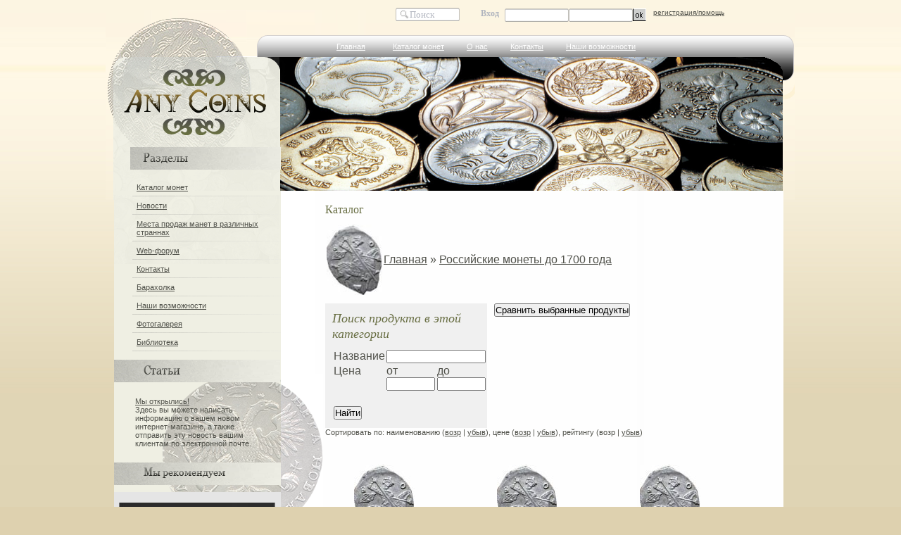

--- FILE ---
content_type: text/html; charset=utf-8
request_url: https://alexcoins.ru/index.php?categoryID=556&sort=customers_rating&direction=ASC
body_size: 3801
content:
<html lang="en" dir="ltr">
<head>
  <meta http-equiv="Content-Type" content="text/html; charset=utf-8" />
  <base href="/" />
  <script type="text/javascript">
  //<![CDATA[
                var WAROOT_URL = 'http://anycoins.ru/';//ok
  //]]>
  </script>
  <title>Российские монеты до 1700 года ― Мой магазин</title>
  <script type="text/javascript" src="/published/SC/html/scripts/js/niftycube.js"></script>
  <link rel="stylesheet" href="/published/publicdata/ANTIKVARNAC/attachments/SC/themes/anycoins/overridestyles.css" type="text/css" />
  <script type="text/javascript" src="/published/publicdata/ANTIKVARNAC/attachments/SC/themes/anycoins/head.js"></script>
  <link rel="stylesheet" href="/published/publicdata/ANTIKVARNAC/attachments/SC/themes/anycoins/main.css" type="text/css" />
  <link rel="stylesheet" href="/published/SC/html/scripts/css/general.css" type="text/css" />
  <script type="text/javascript" src="/published/SC/html/scripts/js/functions.js"></script>
  <script type="text/javascript" src="/published/SC/html/scripts/js/behavior.js"></script>
  <script type="text/javascript" src="/published/SC/html/scripts/js/widget_checkout.js"></script>
  <script type="text/javascript" src="/published/SC/html/scripts/js/frame.js"></script>
  <script type="text/javascript">
  //<![CDATA[
  <!--            

  var defaultCurrency = {
        display_template: '{value} руб.',
        decimal_places: '2',
        decimal_symbol: '.',
        thousands_delimiter: '',
        getView: function (price){return this.display_template.replace(/\{value\}/, number_format(price, this.decimal_places, this.decimal_symbol, this.thousands_delimiter));}
        };

  var ORIG_URL = 'http://anycoins.ru/';
  var ORIG_LANG_URL = '/index.php';
  window.currDispTemplate = defaultCurrency.display_template;
  var translate = {};
  translate.cnfrm_unsubscribe = 'Вы уверены, что хотите удалить вашу учетную запись в магазине?';
  translate.err_input_email = 'Введите правильный электронный адрес';
  translate.err_input_nickname = 'Пожалуйста, введите Ваш псевдоним';
  translate.err_input_message_subject = 'Пожалуйста, введите тему сообщения';
  translate.err_input_price = 'Цена должна быть положительным числом';
  function position_this_window(){
        var x = (screen.availWidth - 600) / 2;
        window.resizeTo(600, screen.availHeight - 100);
        window.moveTo(Math.floor(x),50);
  }               
  //-->
  //]]>
  </script>
</head>
<body>
  <div id="wrap">
    <div class="cpt_product_search">
      <form action="/index.php?ukey=search" method="get">
        <input type="hidden" name="ukey" value="search" /><input type="text" name="searchstring" onfocus="if (this.value == this.getAttribute('title')) {this.value = ''}" onblur="if (!this.value.length) {this.value = this.getAttribute('title')}" value='Поиск' title='Поиск' rel="Поиск" />
      </form>
    </div>
    <form action="/index.php?ukey=auth&did=183" method="post" class="form_auth">
      <input name="enter" value="1" type="hidden" />
      <div>
        <label>Вход</label> <input name="user_login" type="text" class="input_auth" /><input name="user_pw" type="password" class="input_auth" /><input type="image" src="/published/publicdata/ANTIKVARNAC/attachments/SC/images/design/but_ok.gif" />
      </div>
      <div>
        <a href="/index.php?ukey=register">регистрация/помощь</a>
      </div>
    </form>
    <div class="top_menu">
      <div class="cpt_divisions_navigation">
        <ul class="horizontal">
          <li><a class="active" href="/index.php?ukey=home">Главная</a></li>
        </ul>
      </div>
      <div class="cpt_auxpages_navigation">
        <ul class="horizontal">
          <li><a href="/index.php?ukey=auxpage_katalog-monet">Каталог монет</a></li>
          <li><a href="/index.php?ukey=auxpage_o-nas">О нас</a></li>
          <li><a href="/index.php?ukey=auxpage_kontakty">Контакты</a></li>
          <li><a href="/index.php?ukey=auxpage_nashi-vozmozhnosti">Наши возможности</a></li>
        </ul>
      </div>
      <div class="clear"></div>
    </div>
    <div id="middle">
      <div id="container">
        <div id="content">
          <h1><span>Каталог</span></h1>
          <div class="cpt_maincontent">
            <script type="text/javascript" src="/published/SC/html/scripts/js/category.js"></script>
            <div class="clearfix" id="cat_path">
              <table cellpadding="0" border="0" class="cat_path_in_productpage">
                <tr>
                  <td><img src="/published/publicdata/ANTIKVARNAC/attachments/SC/products_pictures/pic1ct.jpg" alt="Российские монеты до 1700 года" title="Российские монеты до 1700 года" /></td>
                  <td><a href="/index.php">Главная</a>&nbsp;&raquo; <a href='/index.php?categoryID=556'>Российские монеты до 1700 года</a></td>
                </tr>
              </table>
            </div>
            <div class="clearfix" id="cat_top_tree">
              <div id="cat_advproduct_search">
                <h3>Поиск продукта в этой категории</h3>
                <form name='AdvancedSearchInCategory' method='get' action='/index.php?ukey=category_search' id="AdvancedSearchInCategory">
                  <input name='ukey' value='category_search' type="hidden" /><input type='hidden' name='search_with_change_category_ability' value='1' /><input name='categoryID' value='556' type="hidden" />
                  <table>
                    <tr>
                      <td>Название</td>
                      <td><input type="text" name="search_name" value="" size="16" /></td>
                    </tr>
                    <tr>
                      <td valign="bottom">Цена</td>
                      <td nowrap="nowrap">
                        <table cellpadding="0" cellspacing="0">
                          <tr>
                            <td>от</td>
                            <td>до</td>
                          </tr>
                          <tr>
                            <td><input name="search_price_from" type="text" size="7" value="" />&nbsp;</td>
                            <td><input name="search_price_to" type="text" size="7" value="" /></td>
                          </tr>
                        </table>
                      </td>
                    </tr>
                    <tr>
                      <td colspan='2'><input type='hidden' value='1' name='search_in_subcategory' /></td>
                    </tr>
                    <tr>
                      <td colspan="2"><input type='submit' value='Найти' name='advanced_search_in_category' /></td>
                    </tr>
                  </table>
                </form>
              </div>
              <div id="cat_info_left_block"></div>
            </div>
            <form action='/index.php?categoryID=556&ukey=product_comparison' method="post">
              <input type="hidden" value='' class="comparison_products" name='comparison_products' /><input value='Сравнить выбранные продукты' class="hndl_submit_prds_cmp" onclick='submitProductsComparison();' type="button" />
            </form>
            <p id="cat_product_sort">Сортировать по: наименованию (<a href='/index.php?categoryID=556&amp;sort=name&amp;direction=ASC'>возр</a> | <a href='/index.php?categoryID=556&amp;sort=name&amp;direction=DESC'>убыв</a>), цене (<a href='/index.php?categoryID=556&amp;sort=Price&amp;direction=ASC'>возр</a> | <a href='/index.php?categoryID=556&amp;sort=Price&amp;direction=DESC'>убыв</a>), рейтингу (возр | <a href='/index.php?categoryID=556&amp;sort=customers_rating&amp;direction=DESC'>убыв</a>)</p>
            <div class="block_anons">
              <form class="product_brief_block" action='/index.php?ukey=cart' method="post" rel="667">
                <input name="action" value="add_product" type="hidden" /><input name="productID" value="667" type="hidden" /><input class="product_price" value="500" type="hidden" />
                <div class="prdbrief_thumbnail">
                  <table cellpadding="0" cellspacing="0">
                    <tr>
                      <td align="center" valign="middle" style="width: 150px; height: 150px;"><a href='/index.php?productID=667'><img src="/published/publicdata/ANTIKVARNAC/attachments/SC/products_pictures/pic1_thm.jpg" alt="Российские монеты до 1700 года" title="Российские монеты до 1700 года" /></a></td>
                    </tr>
                  </table>
                </div>
                <div class="prdbrief_name">
                  <a href='/index.php?productID=667'>Российские монеты до 1700 года</a>
                </div>
                <div class="prdbrief_brief_description"></div>
                <div class="prdbrief_price">
                  <span class="totalPrice">500.00 руб.</span>
                </div>
                <div class="prdbrief_add2cart">
                  <input type="image" src="/published/publicdata/ANTIKVARNAC/attachments/SC/images/add2cart_small_ru.gif" alt="добавить в корзину" title="добавить в корзину" class="add2cart_handler" rel="" />
                </div>
                <div class="prdbrief_comparison">
                  <input id="ctrl-prd-cmp-667" class="checknomarging ctrl_products_cmp" type="checkbox" value='667' /><label for="ctrl-prd-cmp-667">Сравнить</label>
                </div>
              </form>
            </div>
            <div class="block_anons">
              <form class="product_brief_block" action='/index.php?ukey=cart' method="post" rel="668">
                <input name="action" value="add_product" type="hidden" /><input name="productID" value="668" type="hidden" /><input class="product_price" value="700" type="hidden" />
                <div class="prdbrief_thumbnail">
                  <table cellpadding="0" cellspacing="0">
                    <tr>
                      <td align="center" valign="middle" style="width: 150px; height: 150px;"><a href='/index.php?productID=668'><img src="/published/publicdata/ANTIKVARNAC/attachments/SC/products_pictures/pic1g4_thm.jpg" alt="Российские монеты до 1700 года 2" title="Российские монеты до 1700 года 2" /></a></td>
                    </tr>
                  </table>
                </div>
                <div class="prdbrief_name">
                  <a href='/index.php?productID=668'>Российские монеты до 1700 года 2</a>
                </div>
                <div class="prdbrief_brief_description"></div>
                <div class="prdbrief_price">
                  <span class="totalPrice">700.00 руб.</span>
                </div>
                <div class="prdbrief_add2cart">
                  <input type="image" src="/published/publicdata/ANTIKVARNAC/attachments/SC/images/add2cart_small_ru.gif" alt="добавить в корзину" title="добавить в корзину" class="add2cart_handler" rel="" />
                </div>
                <div class="prdbrief_comparison">
                  <input id="ctrl-prd-cmp-668" class="checknomarging ctrl_products_cmp" type="checkbox" value='668' /><label for="ctrl-prd-cmp-668">Сравнить</label>
                </div>
              </form>
            </div>
            <div class="block_anons">
              <form class="product_brief_block" action='/index.php?ukey=cart' method="post" rel="670">
                <input name="action" value="add_product" type="hidden" /><input name="productID" value="670" type="hidden" /><input class="product_price" value="700" type="hidden" />
                <div class="prdbrief_thumbnail">
                  <table cellpadding="0" cellspacing="0">
                    <tr>
                      <td align="center" valign="middle" style="width: 150px; height: 150px;"><a href='/index.php?ukey=product&amp;productID=670'><img src="/published/publicdata/ANTIKVARNAC/attachments/SC/products_pictures/pic1g40m_thm.jpg" alt="Российские монеты до 1700 года 2 (1)" title="Российские монеты до 1700 года 2 (1)" /></a></td>
                    </tr>
                  </table>
                </div>
                <div class="prdbrief_name">
                  <a href='/index.php?ukey=product&amp;productID=670'>Российские монеты до 1700 года 2 (1)</a>
                </div>
                <div class="prdbrief_brief_description"></div>
                <div class="prdbrief_price">
                  <span class="totalPrice">700.00 руб.</span>
                </div>
                <div class="prdbrief_add2cart">
                  <input type="image" src="/published/publicdata/ANTIKVARNAC/attachments/SC/images/add2cart_small_ru.gif" alt="добавить в корзину" title="добавить в корзину" class="add2cart_handler" rel="" />
                </div>
                <div class="prdbrief_comparison">
                  <input id="ctrl-prd-cmp-670" class="checknomarging ctrl_products_cmp" type="checkbox" value='670' /><label for="ctrl-prd-cmp-670">Сравнить</label>
                </div>
              </form>
            </div>
            <div class="clear"></div>
            <div class="block_anons">
              <form class="product_brief_block" action='/index.php?ukey=cart' method="post" rel="672">
                <input name="action" value="add_product" type="hidden" /><input name="productID" value="672" type="hidden" /><input class="product_price" value="700" type="hidden" />
                <div class="prdbrief_thumbnail">
                  <table cellpadding="0" cellspacing="0">
                    <tr>
                      <td align="center" valign="middle" style="width: 150px; height: 150px;"><a href='/index.php?ukey=product&amp;productID=672'><img src="/published/publicdata/ANTIKVARNAC/attachments/SC/products_pictures/pic1g40mt0_thm.jpg" alt="Российские монеты до 1700 года 2 (1) (1)" title="Российские монеты до 1700 года 2 (1) (1)" /></a></td>
                    </tr>
                  </table>
                </div>
                <div class="prdbrief_name">
                  <a href='/index.php?ukey=product&amp;productID=672'>Российские монеты до 1700 года 2 (1) (1)</a>
                </div>
                <div class="prdbrief_brief_description"></div>
                <div class="prdbrief_price">
                  <span class="totalPrice">700.00 руб.</span>
                </div>
                <div class="prdbrief_add2cart">
                  <input type="image" src="/published/publicdata/ANTIKVARNAC/attachments/SC/images/add2cart_small_ru.gif" alt="добавить в корзину" title="добавить в корзину" class="add2cart_handler" rel="" />
                </div>
                <div class="prdbrief_comparison">
                  <input id="ctrl-prd-cmp-672" class="checknomarging ctrl_products_cmp" type="checkbox" value='672' /><label for="ctrl-prd-cmp-672">Сравнить</label>
                </div>
              </form>
            </div>
            <form action='/index.php?categoryID=556&ukey=product_comparison' method="post">
              <input type="hidden" value='' class="comparison_products" name='comparison_products' /><input value='Сравнить выбранные продукты' class="hndl_submit_prds_cmp" onclick='submitProductsComparison();' type="button" />
            </form>
          </div>
        </div>
      </div>
      <div id="sideLeft">
        <div class="cpt_logo">
          <a href="/index.php?ukey=home"><img src="/published/publicdata/ANTIKVARNAC/attachments/SC/images/logo.png" alt="Мой магазин" /></a>
        </div>
        <div class="razdeli">
          &nbsp;
        </div>
        <div class="cpt_auxpages_navigation">
          <ul class="vertical">
            <li><a href="/index.php?ukey=auxpage_katalog-monet">Каталог монет</a></li>
            <li><a href="/index.php?ukey=auxpage_novosti">Новости</a></li>
            <li><a href="/index.php?ukey=auxpage_mesta-prodazh-manet-v-razlichnyh-strannah">Места продаж манет в различных страннах</a></li>
            <li><a href="/index.php?ukey=auxpage_web-forum">Web-форум</a></li>
            <li><a href="/index.php?ukey=auxpage_kontakty">Контакты</a></li>
            <li><a href="/index.php?ukey=auxpage_baraholka">Барахолка</a></li>
            <li><a href="/index.php?ukey=auxpage_nashi-vozmozhnosti">Наши возможности</a></li>
            <li><a href="/index.php?ukey=auxpage_fotogalereja">Фотогалерея</a></li>
            <li><a href="/index.php?ukey=auxpage_biblioteka">Библиотека</a></li>
          </ul>
        </div>
        <div class="cpt_news_short_list">
          <div class="stati">
            &nbsp;
          </div>
          <p class="pad30"><a href="/index.php?ukey=news&amp;blog_id=1">Мы открылись!</a><br />
          Здесь вы можете написать информацию о вашем новом интернет-магазине, а также отправить эту новость вашим клиентам по электронной почте.</p>
        </div>
        <div class="rekom">
          &nbsp;
        </div>
        <div class="rekom_block"><img src="/published/publicdata/ANTIKVARNAC/attachments/SC/images/design/best.jpg" width="222" height="199" alt="" /><img src="/published/publicdata/ANTIKVARNAC/attachments/SC/images/design/nahodki.jpg" width="222" height="199" alt="" /></div>
      </div>
      <div class="clear"></div>
    </div>
    <div id="footer">
      <div class="bg_white">
        <div class="cont_left"><img src="/published/publicdata/ANTIKVARNAC/attachments/SC/images/design/rus_bank.jpg" width="120" height="136" alt="" /><img src="/published/publicdata/ANTIKVARNAC/attachments/SC/images/design/rus_bank2.jpg" width="120" height="95" alt="" /></div>
      </div>
      <div class="cont_bl">
        <div class="cont_br">
          <a href="#" class="yellow">связаться с нами</a><br />
          <strong><a href="#" class="yellow">заказать оценку монет</a></strong>
        </div>
      </div>
      <div class="foot_text">
        
      </div>
    </div>
  </div>
<script defer src="https://static.cloudflareinsights.com/beacon.min.js/vcd15cbe7772f49c399c6a5babf22c1241717689176015" integrity="sha512-ZpsOmlRQV6y907TI0dKBHq9Md29nnaEIPlkf84rnaERnq6zvWvPUqr2ft8M1aS28oN72PdrCzSjY4U6VaAw1EQ==" data-cf-beacon='{"version":"2024.11.0","token":"d9bd64a84efe4fbbad20f57b2f13d332","r":1,"server_timing":{"name":{"cfCacheStatus":true,"cfEdge":true,"cfExtPri":true,"cfL4":true,"cfOrigin":true,"cfSpeedBrain":true},"location_startswith":null}}' crossorigin="anonymous"></script>
</body>
</html>


--- FILE ---
content_type: text/css; charset=
request_url: https://alexcoins.ru/published/publicdata/ANTIKVARNAC/attachments/SC/themes/anycoins/overridestyles.css
body_size: -28
content:
.cptovst_xtdd1n{background-color: #FFFFFF!important;}
.cptovst_xtdd1n *,.cptovst_xtdd1n{color: #009900!important;}
.cptovst_xtdd1n *,.cptovst_xtdd1n{text-align: center!important;}


.cptovst_2k5t6d{background-color: #CCFFFF!important;}
.cptovst_2k5t6d *,.cptovst_2k5t6d{text-align: left!important;}


.cptovst_ifgsci *,.cptovst_ifgsci{text-align: left!important;}


.cptovst_i8o246{background-color: #CC9900!important;}
.cptovst_i8o246 *,.cptovst_i8o246{text-align: left!important;}


.cptovst_wpe3jv{background-color: #FFFF99!important;}
.cptovst_wpe3jv *,.cptovst_wpe3jv{text-align: left!important;}


.cptovst_v5norh *,.cptovst_v5norh{text-align: left!important;}






.cptovst_u1wwfu *,.cptovst_u1wwfu{color: #669999!important;}
.cptovst_u1wwfu *,.cptovst_u1wwfu{text-align: left!important;}


.cptovst_yp917w *,.cptovst_yp917w{text-align: left!important;}


.cptovst_3xyxhz *,.cptovst_3xyxhz{text-align: left!important;}




.cptovst_7gjdmx *,.cptovst_7gjdmx{text-align: left!important;}






.cptovst_a78mq9 *,.cptovst_a78mq9{text-align: left!important;}










.cptovst_jzld4b *,.cptovst_jzld4b{text-align: left!important;}








.cptovst_54s1fq *,.cptovst_54s1fq{text-align: left!important;}




.cptovst_4n62xf *,.cptovst_4n62xf{text-align: left!important;}




.cptovst_2kc7y3 *,.cptovst_2kc7y3{text-align: left!important;}


.cptovst_ble871 *,.cptovst_ble871{text-align: left!important;}


.cptovst_vv7v7s *,.cptovst_vv7v7s{text-align: left!important;}


.cptovst_95wny8 *,.cptovst_95wny8{text-align: left!important;}


.cptovst_si9qmm *,.cptovst_si9qmm{text-align: left!important;}


.cptovst_46carx *,.cptovst_46carx{text-align: left!important;}




.cptovst_6p9k8s{background-color: #FFFFCC!important;}
.cptovst_6p9k8s *,.cptovst_6p9k8s{text-align: left!important;}


.cptovst_yrtej5 *,.cptovst_yrtej5{text-align: left!important;}




--- FILE ---
content_type: text/css; charset=
request_url: https://alexcoins.ru/published/publicdata/ANTIKVARNAC/attachments/SC/themes/anycoins/main.css
body_size: 5063
content:
/* ====================== MAIN THEME STYLES: layout, fonts & colors ====================== */
* {margin: 0; padding: 0;}
html, body {
  font-family: Verdana, Tahoma, Arial, sans-serif; font-size: 11px; color: #51524B; width: 100%;
  min-width: 1000px; background: #DED1AF url(../../images/design/background.png) repeat-x;
}
img {border: 0;}
.img_l {float:left; margin: 0 5px 5px 0;}
.clear {clear: both; float:none !important; font-size: 0; line-height: 0; height: 0;}
ul {margin: 0.2em 1em 0.2em 20px; list-style-position: outside;}
p {margin: 1em 0;}
h1 {
  font-size: 16px; font-family: Georgia;
  margin: 0.5em 0 0.3em; color: #686E43; font-weight: normal;
}
h2 {
  font-size: 20px; line-height: 27px; font-style: italic; font-family: Georgia;
  margin: 0.5em 0 0.3em; color: #686E43; font-weight: normal;
}
h3 {
  font-size: 18px; line-height: 22px; font-style: italic; font-family: Georgia;
  margin: 0.4em 0 0.2em; color: #686E43; font-weight: normal;
}

#wrap {width: 968px; margin: 0 auto;padding-left:12px; background: url(../../images/design/bg_header.png) no-repeat 0 14px;}
/*header*/
.cpt_product_search {float: left; margin: 11px 20px 11px 400px;}
*html .cpt_product_search {float: left; margin: 8px 20px 8px 130px;}
.cpt_product_search input {width:91px; height: 19px; color:#B1B5BF; background: url(../../images/design/bg_search_text.gif) no-repeat; border: 0 none; font-family: Tahoma; padding-left: 20px;}
.form_auth {float: left; margin: 12px 0; height:27px;}
*html .form_auth {margin: 8px 0;}
.form_auth label {color:#B1B5BF; vertical-align: top; font-weight: bold; font-size: 12px; font-family: Tahoma; margin: 0 5px;}
.form_auth div {float:left; margin: 0 5px;}
.form_auth a {font-size: 10px;}
.input_auth {width:91px; height: 19px; vertical-align: top; background: url(../../images/design/auth_text.gif) no-repeat; border: 0 none;}
*html .top_menu {margin-top: 8px;}
.top_menu {clear: both; margin-left: 300px; width: 550px;}
.top_menu ul {height: 30px; clear: both; margin:0;}
.top_menu .cpt_divisions_navigation {float:left;width:80px;}
.top_menu .cpt_auxpages_navigation {float:left;width:450px;}
.top_menu li{list-style: none; float: left;}
.top_menu li a,.top_menu li a:visited {padding: 9px 16px 8px; color: #fff; display: block;}
.top_menu li a:hover{background: #676B4E url(../../images/design/bg_topmenu_act.gif) repeat-x; color: #fff; text-decoration: underline;}
/*content*/
#middle {width: 100%;position: relative; clear: both; background: url(../../images/design/bg_body.gif) repeat-y; margin-top:190px;}
#middle:after {content: '.';display: block;clear: both;visibility: hidden;height: 0;}
#container {width: 100%;float: left;overflow: hidden;}
#content {padding: 10px 33px 0 300px; background: url(../../images/design/eagles.png) no-repeat 68px 260px; min-height: 500px;}
#cat_path {margin:10px 0;}
.bg_zag {background: url(../../images/design/bg_zag.gif) repeat-x; padding: 2px;}
.block_anons {width: 185px; margin: 9px; float: left;}
.bord {border: 1px solid #E3E3E3; text-align: center; padding: 7px; margin-bottom: 5px;}
.block_anons span {font-size:10px; color: #979696; margin-left: 15px;}
.strelka {background: url(../../images/design/strelka.gif) no-repeat; padding-left: 15px;}
.yellow {margin-left: 35px; font-size: 10px;}


/*left*/
#sideLeft {float: left; width: 237px; margin-left: -100%; margin-top:-183px; position: relative; background: url(../../images/design/bg_left_top.png) no-repeat 0 189px;}
.cpt_logo {margin: 10px 10px 17px 14px;}
.razdeli {background: url(../../images/design/razdeli.gif); height: 32px; width: 237px;}
.vertical {margin: 12px 0 12px 25px;}
.vertical li {list-style: none; padding: 7px; background: url(../../images/design/bg_menuleft.gif) no-repeat bottom;}
.stati {background: url(../../images/design/stati.gif); height: 32px; width: 237px;}
.rekom {background: url(../../images/design/rekomenduem.gif); height: 32px; width: 237px;}
.rekom_block {background: #E5E5E5; padding: 15px 7px; margin-top: 10px;}


/*footer*/
.bg_white {background: #fff; margin-right: 17px;}
.cont_left {background: url(../../images/design/bg_left_bot.gif) repeat-x; text-align: center; height: 285px; padding-top: 30px; width: 237px;}
.cont_left img {margin: 5px;}
.cont_bl {background: #fff url(../../images/design/bg_cont_bl.gif) no-repeat bottom left; margin-right: 17px;}
.cont_br {background: url(../../images/design/bg_cont_br.gif) no-repeat right bottom; text-align: right; padding: 0 35px 35px;}
.foot_text {font-size: 11px; color: #fff; text-align: right; padding: 10px 0;}
.pad30 {padding: 10px 15px 10px 30px;}
/*links*/
a, a:visited {color: #51524B; outline: none; text-decoration: underline;}
a:hover, a:active {color: #51524B; text-decoration: none;}
a.yellow, a.yellow:visited {color: #A4863E; outline: none; text-decoration: none;}
a.yellow:hover, a.yellow:active {color: #A4863E; text-decoration: underline;}
a.nopod, a.nopod:visited {color: #51524B; text-decoration: none;}
a.nopod:hover, a.nopod:active {color: #51524B; text-decoration: underline;}
/* ====================== DEFAULT STYLES OF VARIOUS COMPONENTS ====================== */

.shp_greenbg .cpt_divisions_navigation, .shp_greenbg .cpt_auxpages_navigation, .shp_greenbg .cpt_divisions_navigation ul.horizontal, .shp_greenbg .cpt_auxpages_navigation ul.horizontal { float:left; width:auto;}

.horizontal li {
	float: left;
}


#shpcrtgc, #shpcrtca {  	float:left;
	 width:auto;
	 line-height:20px;
 }
 #shpcrtgc { color:#F2B8AD;}
 #shpcrtca {
	font-weight: bold;
	font-size: 160%;
	white-space: nowrap;
	margin-left:5px;
}

.cpt_survey {
	background:#3f4c6b;
	color:#fff;
	margin:0 5px 5px 0;
}
.survey_question {
	font-weight: bold;
	margin-bottom: 10px;
}
.survey_submit {
	margin-top: 10px;
}
.cpt_survey form {
	padding:0px;
	margin: 0 0 0 10px;
	font-size:75%;
}
.cpt_survey label {
	font-size:70%;
	color:#fff;
}
.cpt_survey input {
	font-size:130%;
}
.cpt_currency_selection {
	font-size: 75%;
	padding:0 10px 0 10px;
	position:absolute;
	left:240px;
	top:170px;
}
.cpt_currency_selection form {
	line-height:20px;
	//display: inline;

}
.cpt_currency_selection select {
	font-size: 90%;
	line-height:20px;
//margin-bottom:10px;
}
.cpt_currency_selection span {
color:#000; line-height:20px; font-weight:bold; display:block;}

.cpt_category_tree li.parent_current, .cpt_category_tree li.child, .cpt_category_tree li.child_current { background:none;}
.cpt_category_tree li.child a { line-height:18px;}

.cpt_category_tree .parent_current a {
	font-weight: bold;
	color: #fff!important;
	text-decoration: none !important;
}

.cpt_category_tree .child a {
font-size:95%;
	margin-left: 15px;
	font-weight:normal;
}
.cpt_category_tree .child_current a {
	margin-left: 25px;
	color: #fff!important;
	text-decoration: none!important;
	font-size:95%;
}

.cpt_category_tree .tab {
	margin-left:10px;
}
.cpt_product_add2cart_button {
	padding: 10px 0;
}
.cpt_language_selection {
	margin:0 25px 5px 5px;
	padding:0 10px;
	float:right;
	 
}
.cpt_language_selection a img {
	border:solid 1px #fff;
	margin:2px 0;
}

/*for opera*/



.cpt_category_tree a:hover {
	text-decoration:underline;
}

 .cpt_product_lists {
	padding-bottom: 20px;
}

ul.product_list li {
	margin:0 0 5px 0;
	text-align:left;
	float:left;
}
ul.product_list li table {
	float:left;
}
ul.product_list li a {
	color:#000;
	padding-left:5px;
	display:block;
}

ul.product_list li div {
	color:#ec2800;
	font-size:130%;
}
.cpt_tag_cloud { background:#F0F0F0; margin:0 0 0 0; }
.block_tag_cloud { padding:20px; }
.cpt_tag_cloud a { color:#3F4C6B; text-decoration:none;}
.home_page_category_logo { background:url(../../images/defaultnocatimage.gif) left top no-repeat; display:block; height:65px; width:65px;}
#container_main_content .cpt_root_categories td.cat_image a {position:relative; top:-0.8em;}
#container_main_content .cpt_root_categories { padding-top:1em;}

/* ====================== SET HOW CERTAIN COMPONENTS APPEAR IN VARIOUS CONTAINERS ====================== */
/* ====================== (if you wish to overwrite default appearence of components in certain containers) ====================== */

#container_top .cpt_auxpages_navigation { float:none; position:absolute;  top:0px; left:225px; height:120px; width:350px;}
#container_top .cpt_auxpages_navigation ul, #container_top .cpt_auxpages_navigation ul li { float:none; }
#container_top .cpt_auxpages_navigation ul { height:120px;}
#container_top .cpt_auxpages_navigation ul.vertical li { background:url(../../images/apl_q.gif) left 5px no-repeat;}
#container_top .cpt_auxpages_navigation ul.vertical li a { padding-left:10px; }

#container_top .cpt_product_search { position:absolute;  top:170px; left:10px;}
#container_top .cpt_custom_html { position:absolute; position:absolute; left:20px; top:120px;}
#container_footer .cpt_divisions_navigation { float:none; width:100%;
	text-align:center;
	padding:0; 
}
#container_footer .cpt_divisions_navigation ul, #container_footer .cpt_divisions_navigation ul li {
	display:inline;
	line-height:40px;
	float:none;
}
#container_footer .cpt_divisions_navigation a {
	font-size: 90%;
	font-weight: bold;
	color:#354e64;
	font-size:110%;
	padding:0 10px;
	display:inline;
	text-decoration:underline;
}
.cpt_maincontent .cpt_custom_html { //position:relative; //width:100%;}
.cpt_maincontent product_print_v { clear:left;}
.cpt_maincontent p { margin:0 0 0.5em 0;}

#container_main_content div { zoom:0;}
#container_main_content ul { list-style-position:inside;}

/* ====================== STYLES OF ELEMENTS THAT APPEAR INSIDE VARIOUS COMPONENTS ====================== */
a.apl_logo { line-height:40px; text-decoration:none; display:block; margin:0 0 40px 0; font-size:17px; font-weight:bold; letter-spacing:-1; font-weight:normal;}
span.apl_l1 {
	color:#3f4c6b;padding:0 2px;
}
span.apl_l2 {
	color:#3f4c6b;padding:0 2px;
}
span.apl_l3 {
	color:#3f4c6b;padding:0 2px;
}

.apl_lang { float:right; color:#b1b2b2; font-size:90%;}

.apl_slogan {  font-size:24px; text-transform:uppercase; letter-spacing:-2; }
span.apl_s1 {
	color:#ed7969;padding:0 4px;
}
span.apl_s2 {
	color:#ba2100;padding:0 4px;
}
span.apl_s3 {
	color:#ed7969;padding:0 4px;
}
.bullet {
	font-size:0px;
}
a .bullet {
	text-decoration: none!important;
}
input.input_message, input.input_message_focus {
	width:150px;
width:130px;
}
#searchstring {
	width: 150px;
	margin:0 0 0 15px;
/*	background-color:#f1b8af;
	border:1px solid #AA5A5A;
*/	font-size:12px;
	font-weight:normal;
	padding:2px;
	/*color:#e9715e;*/
}

h1.welcome { color:#3F4C6B; font-weight:normal; font-size:19pt; letter-spacing:-1px; margin:10px 0 0 0 ;}
/* ====================== PREDEFINED STYLES; edit, but do not delete these styles ====================== */

.small {
	font-size: 60%;
}
.big {
	font-size: 150%;
}
.background1, .background1 td {
	background-color: #F0F0F0;
}
.btn_checkout {
	font-size: 130%;
	font-weight: bold;
	margin: 10px;
	padding: 3px;
}
.prdbrief_add2cart {
	padding: 5px 0;
}
.prdbrief_name { margin:10px 0 5px 0;}
.cpt_product_name  { padding:0 0 10px 0;}
#cat_product_sort { margin:10px 0;clear:both;}
.error_block {
	font-weight: bold;
	color: red;
}
/*

a.admdivslst:hover,a.admdivslst:link,a.admdivslst:visited,a.admdivslst:active{text-decoration: none;color: blue;font-weight:normal;font-size:10pt;}
a.admdivslst:hover{color: navy;}

a.h_admdivslst:hover,a.h_admdivslst:link,a.h_admdivslst:visited,a.h_admdivslst:active{text-decoration: none;color: #888888;font-weight:normal;font-size:10pt;}
a.h_admdivslst:hover{color: #555555;}

*/
/*design folders*/

.col_header {
	margin:5px 5px 0 0;
	padding:15px 10px 10px 40px;
	
	font-size:90%;
	text-transform:uppercase;
	font-weight:bold;
}
.col_header.bluebg { background:#3f4c6b url(../../images/apl_headbullet1.gif) 15px 15px no-repeat;color:#97a5ae;}
.col_header.lightbluebg { background:#f0f0f0 url(../../images/apl_headbullet2.gif) 15px 15px no-repeat; color:#3f4c6b;}

#tbl-checkout-progress td {
	font-size: 0.7em;
	vertical-align: top;
}
.current_prd_thumbnail img {
	border: #BBBBBB 3px solid;
}
a.prd_thumbnail img {
	border: #FFFFFF 3px solid;
}
a.prd_thumbnail:hover img {
	border: #BBBBBB 3px solid;
}
.news_date {
	color: #3f4c6b;
	font-weight:bold;
}
.news_title {

	padding-bottom: 10px;
}
.news_title a { color:#000; font-weight:normal;}
.news_viewall {
	padding-bottom: 10px;
	font-size: 85%;
}
.news_subscribe, .news_thankyou {
	padding: 5px 0;
	text-align: left;
	overflow:hidden;
}
.news_subscribe div {
display:inline;
	width:auto;
}
.news_subscribe img { vertical-align:middle;}
/************************
BLOG STYLES
***************************/
.post_title {
	color: #666;
	margin-top: 30px;
	margin-bottom: 0px;
}
.post_date {
	color: #999;
	border: 0px solid #EEE;
	border-top-width: 1px;
	margin-bottom: 15px;
}
.post_content {
	padding-left: 15px;
}
/***************************
PRODUCTS COMPARISON
****************************/
.cmp_headers {
	background-color: #d9e9ff;
}
.cmp_column_odd {
	background-color: white;
	vertical-align: top;
}
.cmp_column_even {
	background-color: #F2F8FF;
	vertical-align: top;
}
#cmp-table tr:hover td {
	background-color: #d5e5fa!important;
}
#cmp-table tr td {
	text-align:center;
	padding: 6px;
}
#cmp-table tr td.cmp_headers {
	text-align: left;
}
/***************************
PRODUCT DETAILED
****************************/
.regularPrice {
	color: brown;
	text-decoration: line-through;
}
.totalPrice {
	color: #800000;
	font-weight: bold;
	font-size: 160%;
	line-height:150%;
}
.youSaveLabel {
	font-size: 75%;
}
.youSavePrice {
	font-size: 75%;
}
.prd_out_of_stock {
	font-style:  italic;
}
.product_option { width:100%; // width:auto;}
/************************
PRODUCT REVIEWS STYLES
***************************/
.review_block {
	margin-left: 20px;
}
.review_title {
	color: #333;
	margin-top: 10px;
	margin-bottom: 0px;
	font-size: 120%;
}
.review_date {
	color: #999;
	border: 0px solid #EEE;
	border-top-width: 1px;
	font-size: 90%;
	margin-bottom: 5px;
}
.review_content {
	color: #333;
	padding-left: 20px;
}
.review_showall {
	margin-left: 20px;
}
/****************************
SHOPPING CART
*****************************/
.background_cart_top {
	background-color: #afc2f0;
	border-bottom: 1px #6a88ce solid;
	text-align:left;
}
.background_cart_top h1 {
	display: inline;
	padding: 0px;
	margin: 0px;
}
#cart_content_tbl{
width:100%;
}
#cart_content_tbl td {
	padding: 6px;
}
#cart_page_title {
	padding: 10px;
	text-align: left;
}
#cart_page_title h1 {
 display inline;
	padding: 0px;
	margin: 0px;
}
#cart_clear {
	padding: 10px;
	text-align: right;
}
#cart_clear a {
	font-size:9pt;
}
.cart_discount_label {
	font-weight: bold;
}
#cart_total_label {
	font-size: 130%;
	font-weight: bold;
}
#cart_total {
	background-color: #AFC2F0;
	font-size: 130%;
	font-weight: bold;
	padding: 10px;
	white-space: nowrap;
}
#cart_checkout_btn {
	padding-top: 20px;
}
.cart_product_brief_description {
	font-size: 80%;
}
#cart_content_header td {
	font-weight: bold;
}
.cart_apply_for_discounts_extra {
	font-size: 80%;
	color: #777;
}
.cart_product_quantity {
	text-align: center;
}
/********************
HOMEPAGE UNFOLDED TREE
*********************/
.rcat_root_category {
	font-size: 120%;
	font-weight: bold;
}
.rcat_products_num {
	color: #ec2800;
	font-size: 80%;
	font-weight:bold;
}
.rcat_child_categories a {
	font-size: 100%;
	font-weight: normal;
	color:#000;
	text-decoration:none;
}
.rcat_child_categories a:hover {
	text-decoration:underline;
}
/********************
REGISTRATION PAGE
*********************/
#reg_fields_tbl td {
	padding: 5px;
}
#reg_auth_fields td {
	background-color: #DED1AF;
}
#reg_confcode td {
	background-color: #DED1AF;
}
#reg_fields_tbl td input, .addressform td input {
	width: 200px;
}
#subscribed4news {
	width:auto!important;
}
#reg_fields_tbl td textarea, .addressform td textarea {
	width: 200px;
	height: 100px;
}
#reg_fields_tbl select {
	width: 200px;
}
#reg_submit_btn {
	font-size:150%;
	font-weight: bold;
}
/*********
SEARCH IN CATEGORY
**********/
#cat_advproduct_search {
	background-color:#F0F0F0;
	margin-right:10px;
	width:230px;
}
#cat_advproduct_search form { padding:10px; }
#cat_advproduct_search td { vertical-align:top; }
#cat_advproduct_search select { width:100%;  }
#cat_advproduct_search form, #cat_advproduct_search table { //width:100%;}
#cat_advproduct_search h3 { padding:0px; margin: 10px 10px 0 10px;}
#cat_info_left_block, #cat_advproduct_search  { float:left;}
/************
CHECKOUT
************/
.checkout_noframe_title {
	padding: 5px 15px;
}
#checkout_have_account {
	padding: 15px;
	background-color: #AFC2F0;
	margin: 0 -5px 15px -5px;
}
#checkout_logininfo { width:428px;}
#checkout_logininfo .inputtext, #checkout_addresses .inputtext, #checkout_addresses textarea {
	width: 200px;
}
.paddingblock input.checkout_buttons {
	font-size: 130%;
	font-weight: bold;
	margin:5px 0;
}
.checkout_steps_divider {
	width: 40px;
	height:1px;
	background-color:#99C9DF;
	overflow:hidden;
}
#checkout_addresses { width:800px;}
#checkout_addresses td { } 
/**********************
ORDER STYLES
***********************/
tr#ord_total_row * {
	font-size: 105%;
	font-weight: bold;
}
.row_odd td {
	background-color: #f0f0f0;
}
.row_even td {
	border: 0px solid #e0e0e0;
	border-width: 1px 0px;
}

.paddingblock { background:#fff;
	padding-left: 15px;
	padding-right: 15px;
	text-align:left;
	font-size:12pt;
}
.paddingblock h2 {
	padding:20px 5px;
	margin-top: 0px;
}
.paddingblock td { font-size:95%; vertical-align:top; padding:5px;}
.paddingblock p { margin-bottom:10px;}

.paddingblock input { margin:2px 0 0 0;}
.asterisk {
	color:red;
}
.cellpadding tr td {
	padding: 5px;
}
.cust_name {
	font-size:110%;
	font-weight: bold;
}
#prddeatailed_container .cpt_product_rate_form table {
	width: 100%;
	/***********************/
width: auto;/**/
}

#block-customerinfo td { font-size:100%;}
.cpt_product_images {
	float: left;
	width:auto;
	margin:0 10px 10px 0;
}
.product_print_v { margin-top:5px;}

.review_showall { margin:10px 0;}

#powered_by { padding-left:235px;}
#powered_by, #powered_by a {
	color:#999!important;
}
.shp_copyright {
	color:#666;
	font-size:75%;
	text-align:center;
	padding-left:235px;
}
.shp_copyright a {
	color:#666;
	font-weight:bold;
}
/*NIFTY*/
b.niftycorners, b.niftyfill {
	display:block
}
b.niftycorners * {
	display:block;
	height:1px;
	line-height:1px;
	font-size:1px;
	overflow:hidden;
	border-style:solid;
	border-width: 0 1px;
}
/*normal*/
b.r1 {
	margin: 0 3px;
	border-width: 0 2px
}
b.r2 {
	margin: 0 2px
}
b.r3 {
	margin: 0 1px
}
b.r4 {
	height: 2px
}
b.rb1 {
	margin: 0 8px;
	border-width:0 2px
}
b.rb2 {
	margin: 0 6px;
	border-width:0 2px
}
b.rb3 {
	margin: 0 5px
}
b.rb4 {
	margin: 0 4px
}
b.rb5 {
	margin: 0 3px
}
b.rb6 {
	margin: 0 2px
}
b.rb7 {
	margin: 0 1px;
	height:2px
}
b.rb8 {
	margin: 0;
	height:2px
}
b.rs1 {
	margin: 0 1px
}
/*transparent inside*/
b.t1 {
	border-width: 0 5px
}
b.t2 {
	border-width: 0 3px
}
b.t3 {
	border-width: 0 2px
}
b.t4 {
	height: 2px
}
b.tb1 {
	border-width: 0 10px
}
b.tb2 {
	border-width: 0 8px
}
b.tb3 {
	border-width: 0 6px
}
b.tb4 {
	border-width: 0 5px
}
b.tb5 {
	border-width: 0 4px
}
b.tb6 {
	border-width: 0 3px
}
b.tb7 {
	border-width: 0 2px;
	height:2px
}
b.tb8 {
	border-width: 0 1px;
	height:2px
}
b.ts1 {
	border-width: 0 2px
}
body.body-page-404 { background:#fff; background-image:none; text-align:left; font-size:12px;}
body.body-page-404 ul, body.body-page-404 li { list-style:none;}
.cpt_product_add2cart_button input { vertical-align:middle;}


--- FILE ---
content_type: text/css; charset=
request_url: https://alexcoins.ru/published/SC/html/scripts/css/general.css
body_size: 597
content:
html, body {
height: 100%;
padding: 0px;
margin: 0px;
}
table { empty-cells:show; }
body.body-checkout { background:#fff!important;}
.regheader{
	width:80%;
	color:black;
	padding:3px;
	text-align:left;
	font-size:10px;
}

/*checkbox without margin*/
input.checknomarging{
	margin: 0px;
}

input.input_message{
	color: #aaaaaa;
}
input.input_message_focus{
	color: #000000;
}
ul.product_list{
 list-style-type:none;
 margin: 0px;
 padding: 0px;
 overflow: hidden;
 width: auto;
 text-align:center;
}

ul.product_list li{
text-align:center;
margin: 0px;
padding: 0px;
float: left;
}

#powered_by{
	font-size: 70%;
	text-align: center;
	color: #777777;
	padding-top: 10px;
	padding-bottom:5px;
}
#powered_by a{
	color: #777777;
	text-decoration: none;
}


/*  styles for the unit rater     */
.sm-current-rating1 { /*general.css (line 56)*/ 
	background:transparent url(../images_common/star0sm.gif) repeat-x  scroll left top; 
	height:13px; 
	line-height:13px; 
	margin:4px; 
	position:relative; 
	width:65px; 
	overflow:hidden; 
}
.sm-current-rating1 div.sm-current-rating1-back { /*general.css  (line 63)*/ 
	background:transparent url(../images_common/star0sm.gif) repeat-x  scroll left top; 
	height:13px; 
	line-height:13px; 
	font-size:0px; 
	position:absolute; 
	width:65px; 
	z-index:10; 
}
.sm-current-rating1 div.sm-current-rating1-front {  /*general.css (line 69)*/ 
	background:transparent url(../images_common/star1sm.gif) repeat-x  scroll left top; 
	height:13px; 
	line-height:13px; 
	font-size:0px; 
	position:absolute; 
	z-index:20; 
}

.current-rating1 {/*general.css (line 75)*/ 
	background:transparent url(../images_common/star0.gif) repeat-x  scroll left top; 
	height:20px; 
	line-height:20px; 
	position:relative; 
	width:100px; 
	overflow:hidden; 
}
.current-rating1 div.current-rating1-back { /*general.css (line 81)*/ 
	background:transparent url(../images_common/star0.gif) repeat-x  scroll left top; 
	height:20px; 
	line-height:20px; 
	position:absolute; 
	width:100px; 
	z-index:10; 
	font-size:0px; 
}

.current-rating1 div.current-rating1-front { 
	/*general.css (line 87)*/ 
	background:transparent url(../images_common/star1.gif) repeat-x  scroll left top; 
	height:20px; 
	line-height:20px; 
	position:absolute; 
	z-index:20; 
	font-size:0px; 
}
.unit-rating { /* the UL */
	list-style:none;
	margin: 0px;
	padding:0px;
	height: 20px;
	position: relative;
	background: url('../images_common/starvote.gif') top left repeat-x;		
	}

.unit-rating li{
    text-indent: -90000px;
	padding:0px;
	margin:0px;
	/*\*/
	float: left;
	/* */
	}
	
.unit-rating li a {
	outline: none;
	display:block;
	width:20px;
	height: 20px;
	text-decoration: none;
	text-indent: -9000px;
	z-index: 20;
	position: absolute;
	padding: 0px;
	}
	
.unit-rating li a:hover{
	background: url('../images_common/star1.gif') left center;
	z-index: 2;
	left: 0px;
	}

.unit-rating a.r1-unit{left: 0px;}
.unit-rating a.r1-unit:hover{width:20px;}
.unit-rating a.r2-unit{left:20px;}
.unit-rating a.r2-unit:hover{width: 40px;}
.unit-rating a.r3-unit{left: 40px;}
.unit-rating a.r3-unit:hover{width: 60px;}
.unit-rating a.r4-unit{left: 60px;}	
.unit-rating a.r4-unit:hover{width: 80px;}
.unit-rating a.r5-unit{left: 80px;}
.unit-rating a.r5-unit:hover{width: 100px;}

.unit-rating li.current-rating {
	background: url('../images_common/starvote.gif') left bottom;
	position: absolute;
	height: 20px;
	display: block;
	text-indent: -9000px;
	z-index: 1;
	}	
.review_content {
	/*width: 90%;*/
	overflow:hidden;
	oveflow-x:hidden;
	padding:0 85px 0 0;
	zoom:1;
}
@media print {
	input,.noprint {
		display: none;
	}
}

--- FILE ---
content_type: application/x-javascript; charset=
request_url: https://alexcoins.ru/published/SC/html/scripts/js/category.js
body_size: -81
content:
function submitProductsComparison(){
	
	var objForm = getFormByElem(this);
	var cmpCtrls = getElementsByClass('ctrl_products_cmp');
	var cmpPrds = getElementByClass('comparison_products',objForm);
	cmpPrds.value = '';
	for(var cmp_k = cmpCtrls.length-1; cmp_k>=0; cmp_k--){
		
		if(!cmpCtrls[cmp_k].checked)continue;
		cmpPrds.value += ' '+cmpCtrls[cmp_k].value;
	}
	if ( cmpPrds.value != '' )objForm.submit();
}

Behaviour.register({
	'input.hndl_submit_prds_cmp': function(e){
		e.onclick = submitProductsComparison;
	}
});

--- FILE ---
content_type: application/javascript; charset=
request_url: https://alexcoins.ru/published/publicdata/ANTIKVARNAC/attachments/SC/themes/anycoins/head.js
body_size: 268
content:
// JavaScript Document
var BrowserDetect = {
	init: function () {
		this.browser = this.searchString(this.dataBrowser) || "An unknown browser";
		this.version = this.searchVersion(navigator.userAgent)
			|| this.searchVersion(navigator.appVersion)
			|| "an unknown version";
		this.OS = this.searchString(this.dataOS) || "an unknown OS";
	},
	searchString: function (data) {
		for (var i=0;i<data.length;i++)	{
			var dataString = data[i].string;
			var dataProp = data[i].prop;
			this.versionSearchString = data[i].versionSearch || data[i].identity;
			if (dataString) {
				if (dataString.indexOf(data[i].subString) != -1)
					return data[i].identity;
			}
			else if (dataProp)
				return data[i].identity;
		}
	},
	searchVersion: function (dataString) {
		var index = dataString.indexOf(this.versionSearchString);
		if (index == -1) return;
		return parseFloat(dataString.substring(index+this.versionSearchString.length+1));
	},
	dataBrowser: [
		{
			string: navigator.vendor,
			subString: "Apple",
			identity: "Safari"
		}
	],
	dataOS : []
};

function roundElems(){
BrowserDetect.init();
if(BrowserDetect.browser == 'Safari'){
	var oldonload = window.onload;
	window.onload = function(){
		if(oldonload)oldonload();
Nifty("div.apl_tl","transparent fix-height bottom");
Nifty("div.apl_tl_1 p","top transparent fix-height");
Nifty("div.apl_tm1 p","tl transparent fix-height");
Nifty("div.apl_tm2 p","tr transparent fix-height");
Nifty("div.apl_topbg","bottom transparent fix-height");
Nifty("div.apl_main-wrapper","transparent");
Nifty("div.cpt_survey","bottom");
Nifty("div.cpt_product_search","bottom");
Nifty("div.cpt_news_short_list","bottom");
Nifty("div.col_header","top");
Nifty("div#cat_advproduct_search","");
Nifty("div.cpt_tag_cloud","bottom");
Nifty("div.whitebg","top");
Nifty("div.apl-mainhead","");

	}
	
}else{

Nifty("div.apl_tl","transparent fix-height bottom");
Nifty("div.apl_tl_1 p","top transparent fix-height");
Nifty("div.apl_tm1 p","tl transparent fix-height");
Nifty("div.apl_tm2 p","tr transparent fix-height");
Nifty("div.apl_topbg","bottom transparent fix-height");
Nifty("div.apl_main-wrapper","transparent");
Nifty("div.cpt_survey","bottom");
Nifty("div.cpt_product_search","bottom");
Nifty("div.cpt_news_short_list","bottom");
Nifty("div.col_header","top");
Nifty("div#cat_advproduct_search","");
Nifty("div.cpt_tag_cloud","bottom");
Nifty("div.whitebg","top");
Nifty("div.apl-mainhead","");
}
}